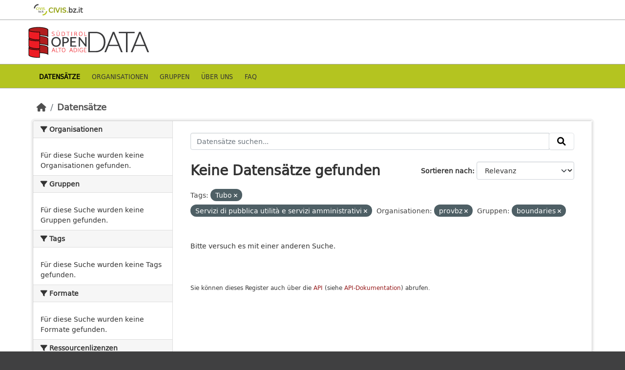

--- FILE ---
content_type: text/html; charset=utf-8
request_url: http://daten.buergernetz.bz.it/de/dataset?amp=&tags=Tubo&tags=Servizi+di+pubblica+utilit%C3%A0+e+servizi+amministrativi&organization=provbz&groups=boundaries
body_size: 16026
content:
<!DOCTYPE html>
<!--[if IE 9]> <html lang="de" class="ie9"> <![endif]-->
<!--[if gt IE 8]><!--> <html lang="de"  > <!--<![endif]-->
  <head>
    <meta charset="utf-8" />
      <meta name="csrf_field_name" content="_csrf_token" />
      <meta name="_csrf_token" content="ImU4MzY4ZWQ0ZWYwY2IyNmQxYjk0MDViYWZhNGNkMTcyNzRlMjU1OGQi.aWvT8w.ndE2GZSSC8Ewh5w0hkkKUCwvhTE" />

      <meta name="generator" content="ckan 2.10.7" />
      <meta name="viewport" content="width=device-width, initial-scale=1.0">
      <meta property="og:image" content="https://data.civis.bz.it/images/logo/opendata_suedtirol_logo_600x315.png"/>

    <title>Open Data Portal Bozen</title>

    
    
    <link rel="shortcut icon" href="/images/icons/favicon-bz.ico" />
    
    
        <link rel="alternate" type="text/n3" href="https://data.civis.bz.it/de/catalog.n3"/>
        <link rel="alternate" type="text/turtle" href="https://data.civis.bz.it/de/catalog.ttl"/>
        <link rel="alternate" type="application/rdf+xml" href="https://data.civis.bz.it/de/catalog.xml"/>
        <link rel="alternate" type="application/ld+json" href="https://data.civis.bz.it/de/catalog.jsonld"/>
    

   
  
    
   
      
      
      
    
   <link rel="stylesheet" href="/css/multilang.css" type="text/css">

    

  

   <link rel="canonical" href="https://data.civis.bz.it/" />
   


    
      
      
    

    
    <link href="/webassets/base/1c87a999_main.css" rel="stylesheet"/>
<link href="/webassets/ckanext-harvest/c95a0af2_harvest_css.css" rel="stylesheet"/>
<link href="/webassets/ckanext-activity/6ac15be0_activity.css" rel="stylesheet"/>
<link href="/webassets/provbz/826287ff_provbz.css" rel="stylesheet"/>
    
  </head>

  
  <body data-site-root="https://data.civis.bz.it/" data-locale-root="https://data.civis.bz.it/de/" >

    
    <div class="visually-hidden-focusable"><a href="#content">Skip to main content</a></div>
  

  
    

 
  <div class="masthead masthead-top">
    <div class="container">
        <div class="content">
          <a class="civis-a-link" href="https://civis.bz.it/" target="_blank">
            <div class="civis-link">
              <div class="civis-logo"></div> CIVIS.<span>bz.it <i class="icon-chevron-right"></i></span>
            </div>
          </a>
        </div>
    </div>
  </div>


<div class="masthead">
      
  <div class="container ck-row">
    
    <hgroup class="header-image">

      
        
        
         <a id="logo" rel="Home" title="Open Data Portal South Tyrol" href="/de/">
    			 <img src="/images/logo/opendata_suedtirol_logo.png" alt="Open Data Portal South Tyrol" title="Open Data Portal South Tyrol"/>  
    		  </a>
        
      
    </hgroup>
  </div>
</div>
<header class="masthead masthead-navbar">
  <div class="container">
      <div class="content">
        
          <nav class="section navigation">
            <ul class="nav nav-pills navbar">
              

              
              
               <li class="active"><a href="/de/dataset/">Datensätze</a></li><li><a href="/de/organization/">Organisationen</a></li><li><a href="/de/group/">Gruppen</a></li><li><a href="/de/about">Über uns</a></li><li><a href="/de/faq">Faq</a></li>

              
            </ul>
          </nav>
        

        
        
    </div>
  </div>
</header>


  
    <div class="main">
      <div id="content" class="container">
        
          
            <div class="flash-messages">
              
                
              
            </div>
          

          
            <div class="toolbar" role="navigation" aria-label="Brotkrumen-Navigation">
              
                
                  <ol class="breadcrumb">
                    
<li class="home"><a href="/de/" aria-label="Start"><i class="fa fa-home"></i><span> Start</span></a></li>
                    
  <li class="active"><a href="/de/dataset/">Datensätze</a></li>

                  </ol>
                
              
            </div>
          

          <div class="row wrapper">
            
            
            

            
              <aside class="secondary col-md-3">
                
                
  <div class="filters">
    <div>
      
        

    
    
	
	    
		<section class="module module-narrow module-shallow">
		    
			<h2 class="module-heading">
			    <i class="fa fa-filter"></i>
			    Organisationen
			</h2>
		    
		    
			
			    
				<p class="module-content empty">Für diese Suche wurden keine Organisationen gefunden.</p>
			    
			
		    
		</section>
	    
	
    

      
        

    
    
	
	    
		<section class="module module-narrow module-shallow">
		    
			<h2 class="module-heading">
			    <i class="fa fa-filter"></i>
			    Gruppen
			</h2>
		    
		    
			
			    
				<p class="module-content empty">Für diese Suche wurden keine Gruppen gefunden.</p>
			    
			
		    
		</section>
	    
	
    

      
        

    
    
	
	    
		<section class="module module-narrow module-shallow">
		    
			<h2 class="module-heading">
			    <i class="fa fa-filter"></i>
			    Tags
			</h2>
		    
		    
			
			    
				<p class="module-content empty">Für diese Suche wurden keine Tags gefunden.</p>
			    
			
		    
		</section>
	    
	
    

      
        

    
    
	
	    
		<section class="module module-narrow module-shallow">
		    
			<h2 class="module-heading">
			    <i class="fa fa-filter"></i>
			    Formate
			</h2>
		    
		    
			
			    
				<p class="module-content empty">Für diese Suche wurden keine Formate gefunden.</p>
			    
			
		    
		</section>
	    
	
    

      
        

    
    
	
	    
		<section class="module module-narrow module-shallow">
		    
			<h2 class="module-heading">
			    <i class="fa fa-filter"></i>
			    Ressourcenlizenzen
			</h2>
		    
		    
			
			    
				<p class="module-content empty">Für diese Suche wurden keine Ressourcenlizenzen gefunden.</p>
			    
			
		    
		</section>
	    
	
    

      
        

    
    
	
	    
		<section class="module module-narrow module-shallow">
		    
			<h2 class="module-heading">
			    <i class="fa fa-filter"></i>
			    Dataset-Designs
			</h2>
		    
		    
			
			    
				<p class="module-content empty">Für diese Suche wurden keine Dataset-Designs gefunden.</p>
			    
			
		    
		</section>
	    
	
    

      
        

    
    
	
	    
		<section class="module module-narrow module-shallow">
		    
			<h2 class="module-heading">
			    <i class="fa fa-filter"></i>
			    Unter Thema
			</h2>
		    
		    
			
			    
				<p class="module-content empty">Für diese Suche wurden keine Unter Thema gefunden.</p>
			    
			
		    
		</section>
	    
	
    

      
    </div>
    <a class="close no-text hide-filters"><i class="fa fa-times-circle"></i><span class="text">close</span></a>
  </div>

              </aside>
            

            
              <div class="primary col-md-9 col-xs-12" role="main">
                
                
  <section class="module">
    <div class="module-content">
      
        
      
      
        
        
        







<form id="dataset-search-form" class="search-form" method="get" data-module="select-switch">

  
    <div class="input-group search-input-group">
      <input aria-label="Datensätze suchen..." id="field-giant-search" type="text" class="form-control input-lg" name="q" value="" autocomplete="off" placeholder="Datensätze suchen...">
      
      <span class="input-group-btn">
        <button class="btn btn-default btn-lg" type="submit" value="search" aria-label="Absenden">
          <i class="fa fa-search"></i>
        </button>
      </span>
      
    </div>
  

  
    <span>






<input type="hidden" name="tags" value="Tubo" />





<input type="hidden" name="tags" value="Servizi di pubblica utilità e servizi amministrativi" />





<input type="hidden" name="organization" value="provbz" />





<input type="hidden" name="groups" value="boundaries" />



</span>
  

  
    
      <div class="form-group control-order-by">
        <label for="field-order-by">Sortieren nach</label>
        <select id="field-order-by" name="sort" class="form-control form-select">
          
            
              <option value="score desc, metadata_modified desc" selected="selected">Relevanz</option>
            
          
            
              <option value="title_string asc">Name aufsteigend</option>
            
          
            
              <option value="title_string desc">Name absteigend</option>
            
          
            
              <option value="metadata_modified desc">Zuletzt bearbeitet</option>
            
          
            
          
        </select>
        
        <button class="btn btn-default js-hide" type="submit">Los</button>
        
      </div>
    
  

  
    
      <h1>

  
  
  
  

Keine Datensätze gefunden</h1>
    
  

  
    
      <p class="filter-list">
        
          
          <span class="facet">Tags:</span>
          
            <span class="filtered pill">Tubo
              <a href="/de/dataset/?amp=&amp;tags=Servizi+di+pubblica+utilit%C3%A0+e+servizi+amministrativi&amp;organization=provbz&amp;groups=boundaries" class="remove" title="Löschen"><i class="fa fa-times"></i></a>
            </span>
          
            <span class="filtered pill">Servizi di pubblica utilità e servizi amministrativi
              <a href="/de/dataset/?amp=&amp;tags=Tubo&amp;organization=provbz&amp;groups=boundaries" class="remove" title="Löschen"><i class="fa fa-times"></i></a>
            </span>
          
        
          
          <span class="facet">Organisationen:</span>
          
            <span class="filtered pill">provbz
              <a href="/de/dataset/?amp=&amp;tags=Tubo&amp;tags=Servizi+di+pubblica+utilit%C3%A0+e+servizi+amministrativi&amp;groups=boundaries" class="remove" title="Löschen"><i class="fa fa-times"></i></a>
            </span>
          
        
          
          <span class="facet">Gruppen:</span>
          
            <span class="filtered pill">boundaries
              <a href="/de/dataset/?amp=&amp;tags=Tubo&amp;tags=Servizi+di+pubblica+utilit%C3%A0+e+servizi+amministrativi&amp;organization=provbz" class="remove" title="Löschen"><i class="fa fa-times"></i></a>
            </span>
          
        
      </p>
      <a class="show-filters btn btn-default">Ergebnisse filtern</a>
    
  

</form>


   <p class="extra">Bitte versuch es mit einer anderen Suche.</p> 



      
      
        

  

      
    </div>

    
      
    
  </section>

  
  <section class="module">
    <div class="module-content">
      
      <small>
        
        
        
          Sie können dieses Register auch über die <a href="/de/api/3">API</a> (siehe <a href="http://docs.ckan.org/en/2.10/api/">API-Dokumentation</a>) abrufen. 
      </small>
      
    </div>
  </section>
  

              </div>
            
          </div>
        
      </div>
    </div>
  
    

<footer class="site-footer">
  <div class="container ck-row-footer">
    
	<div class="row">
	  <!-- <div class="footer-left"> -->
	  <div class="col-md-4 footer-links">
		<nav class="footer-links">
			
			  <ul class="list-unstyled footer-lks">
				
				  
				  <li>
					  <a href=/de/info>
						  <i class="fa-solid fa-comment"></i>
						  Informationen Open Data Südtirol
					  </a>
				  </li>
				  <li>
					  <a href=/de/faq>
						  <i class="fa-solid fa-question"></i>
						  Häufig gestellte Fragen
					  </a>
				  </li>
				  <li>
					  <a href="/revision/list?format=atom">
						<i class="fa-solid fa-rss"></i> 
						Atom Feed
					  </a>
				  </li>
				  <li>
					<a href=/de/acknowledgements>
					  <i class="fa-solid fa-user"></i>
					  Dank
					</a>
				  </li>
				  <li>
					<a href=/de/legal>
					  <i class="fa-solid fa-gavel"></i>
					  Rechtliche Anmerkungen
					</a>
				  </li>
				  <li>
					<a href=/de/privacy>
					  <i class="fa-solid fa-key"></i>
					  Privacy
					</a>
				  </li>
				  <li>
					<a href="mailto:opendata@siag.it">
					  <i class="fa-solid fa-share"></i>
					  Kontaktieren Sie uns
					</a>
				  </li>
				  <li>
					
						<a href="http://www.buergernetz.bz.it/de/cookie.asp" target="_blank">
						  <i class="fa-solid fa-bullseye"></i>
						  Cookie
						</a>
					
				  </li>
				
			  </ul>

			  <ul class="list-unstyled copyrights">
				  <li>
					
					  © 2025 Autonome Provinz Bozen - Südtiroler Informatik AG • Steuernummer: 00390090215 
					  PEC: 
					  <a href="mailto:generaldirektion.direzionegenerale@pec.prov.bz.it">
						generaldirektion.direzionegenerale@pec.prov.bz.it
				      </a>
					
				  </li>
			  </ul>
			
		</nav>	  
	  </div>
	  
	  <!-- <div class="footer-center"> -->
		<div class="col-md-4">
		<nav class="footer-links">	  
			<ul class="list-unstyled">
				
				  

				  <li><a href="https://docs.ckan.org/en/2.10/api/index.html">CKAN-API</a></li>
				  <li><a href="http://www.okfn.org/">Open Knowledge Foundation</a></li>
				  <li><a href="http://www.opendefinition.org/okd/"><img src="http://assets.okfn.org/images/ok_buttons/od_80x15_blue.png"></a></li>
				  <li>
					<p class="powered-by">
					   <strong>Realisiert mit</strong> <a class="ckan-footer-logo" href="http://ckan.org"><span>CKAN</span></a>
					</p>
				  </li>
				
			</ul>
		</nav>
	  </div>
	  
      <!-- <div class="attribution footer-right"> -->
		<div class="col-md-4 attribution">
        
        
		<img src="/images/logo/opendata_suedtirol_logo_bw.png" alt="Logo Open Data Alto Adige" class="logo_footer">
		
		<!-- User Login part -->
		
          
          <nav class="account not-authed">
            <ul class="unstyled">
              
	              

                     
                      <li><i class="fa-solid fa-lock"></i><a href="/de/user/login">GESCHÜTZER BEREICH</a></li>

	              
              
            </ul>
          </nav>
        

		
          
<form class="lang-select" action="/de/util/redirect" data-module="select-switch" method="POST">
  
<input type="hidden" name="_csrf_token" value="ImU4MzY4ZWQ0ZWYwY2IyNmQxYjk0MDViYWZhNGNkMTcyNzRlMjU1OGQi.aWvT8w.ndE2GZSSC8Ewh5w0hkkKUCwvhTE"/> 
  <div class="form-group">
    <label for="field-lang-select">Sprache</label>
    <select id="field-lang-select" name="url" data-module="autocomplete" data-module-dropdown-class="lang-dropdown" data-module-container-class="lang-container">
      
        <option value="/it/dataset?amp=&amp;tags=Tubo&amp;tags=Servizi+di+pubblica+utilit%C3%A0+e+servizi+amministrativi&amp;organization=provbz&amp;groups=boundaries" >
          italiano
        </option>
      
        <option value="/de/dataset?amp=&amp;tags=Tubo&amp;tags=Servizi+di+pubblica+utilit%C3%A0+e+servizi+amministrativi&amp;organization=provbz&amp;groups=boundaries" selected="selected">
          Deutsch
        </option>
      
    </select>
  </div>
  <button class="btn btn-default d-none " type="submit">Los</button>
</form>


        
      </div>
	</div>
    
  </div>
</footer>
  
  
  
  
  
  
  
    

  

    
    
    


      

    
    
    <link href="/webassets/vendor/f3b8236b_select2.css" rel="stylesheet"/>
<link href="/webassets/vendor/d05bf0e7_fontawesome.css" rel="stylesheet"/>
    <script src="/webassets/vendor/8c3c143a_jquery.js" type="text/javascript"></script>
<script src="/webassets/vendor/9cf42cfd_vendor.js" type="text/javascript"></script>
<script src="/webassets/vendor/6d1ad7e6_bootstrap.js" type="text/javascript"></script>
<script src="/webassets/base/6fddaa3f_main.js" type="text/javascript"></script>
<script src="/webassets/base/0d750fad_ckan.js" type="text/javascript"></script>
<script src="/webassets/activity/0fdb5ee0_activity.js" type="text/javascript"></script>
<script src="/webassets/provbz/5f723f99_base.js" type="text/javascript"></script>
<script src="/webassets/provbz/93c5cf9c_cookiechoices.js" type="text/javascript"></script>
  </body>
</html>